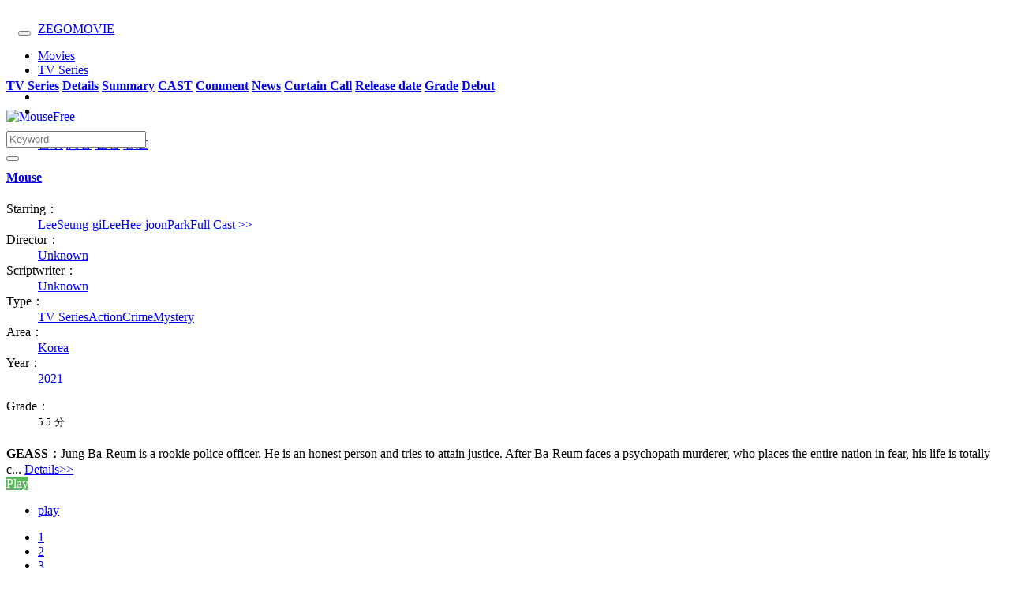

--- FILE ---
content_type: text/html; charset=utf-8
request_url: http://zegomovie.com/index.php?s=/vod-read-id-13823.html
body_size: 7684
content:
<!DOCTYPE html>
<html lang="zh-cn">
<head>
<meta charset="utf-8">
<meta http-equiv="X-UA-Compatible" content="IE=edge">
<meta name="viewport" content="width=device-width, initial-scale=1.0, maximum-scale=1.0, user-scalable=0">
<meta name="renderer" content="webkit">
<link rel="shortcut icon" href="/favicon.ico" type="image/x-icon" />
<link rel="stylesheet" href="/Public/bootstrap/3.3.5/css/bootstrap.min.css">
<link rel="stylesheet" href="/Tpl/base/bootstrap3.css?4.1.190209">
<link rel="stylesheet" href="/Tpl/default/system.css?4.1.190209">
<script type="text/javascript">var cms = {
root:"/",urlhtml:"0",sid:"1",id:"13823",userid:"",username:"",userforum:"1",page:"1",domain_m:""
};</script><script type="text/javascript" src="/Public/jquery/1.11.3/jquery.min.js"></script>
<script type="text/javascript" src="/Public/bootstrap/3.3.5/js/bootstrap.min.js"></script>
<script type="text/javascript" src="/Public/js/system.js?4.1.190209"></script>
<script type="text/javascript" src="/Tpl/default/system.js?4.1.190209"></script>
<script async src="https://pagead2.googlesyndication.com/pagead/js/adsbygoogle.js?client=ca-pub-9542459590358903"
     crossorigin="anonymous"></script>
<!--[if lt IE 9]>
<script src="/Public/html5shiv/3.7.2/html5shiv.min.js"></script>
<script src="/Public/respond/1.4.2/respond.min.js"></script>
<![endif]-->
<title>MouseTV Series－ZEGOMOVIE</title>
<meta name="keywords" content="Mouse,Mouse在线观看,Mouse全集,电视剧Mouse,Mouse下载,Mouse主题曲,Mouse剧情,Mouse演员表">
<meta name="description" content="Mouse Mouse在线观看 Mouse全集 电视剧Mouse；Mouse剧情：Jung Ba-Reum is a rookie police officer. He is an honest person and tries to attain justice. After Ba-Reum faces a psychopath murderer, who places the entire nation in fear, his life is totally change">
</head>
<body class="vod-detail">
<style>
.navbar{
	padding-top:28px;
	position: fixed;
    	width: 100%;
   	z-index: 9999;
    	top:0;
}
</style>
<nav class="navbar navbar-inverse" role="navigation" style="" data-dir=".nav-dianshiju">
  <div class="container">
  	<div class="navbar-header">
	<a class="navbar-toggle btn visible-xs" href="javascript:;" style="margin-right: 15px;" id="close"><span class="glyphicon glyphicon-remove"></span></a>
      <button type="button" class="navbar-toggle" data-toggle="collapse" data-target="#navbar-feifeicms" style=" margin-right: 5px;">
        <span class="glyphicon glyphicon-align-justify"></span>
      </button>
      <a class="navbar-toggle btn" href="/index.php?s=/search-index.html">
        <span class="glyphicon glyphicon-search"></span>
      </a>
		<a class="navbar-toggle btn ff-goback visible-xs" href="javascript:history.go(-1);"><span class="glyphicon glyphicon-chevron-left"></span></a>      <a class="navbar-brand" href="/">ZEGOMOVIE</a>
    </div>
    <div class="collapse navbar-collapse navbar-left" id="navbar-feifeicms">
    	<ul class="nav navbar-nav ff-nav">
             <li class="nav-dianying"><a href="/index.php?s=/list-read-id-1.html">Movies</a></li>           <li class="nav-dianshiju"><a href="/index.php?s=/list-read-id-2.html">TV Series</a></li></ul>

    </div>
		<ul class="nav navbar-nav navbar-right visible-md visible-lg">
			<li class="visible-md">
				<a class="px-2" href="/index.php?s=/search-index.html"><span class="glyphicon glyphicon-search text-white"></span></a>
			</li>
			<li class="visible-md visible-lg">
				<a class="ff-record-get px-2" href="javascript:;" data-toggle="popover" data-container="body" data-html="true" data-trigger="manual" data-placement="bottom" data-content="loading..."><span class="glyphicon glyphicon-record text-white"></span></a>
			</li>
				<!--	<li class="visible-md visible-lg">
							<a class="ff-user user-login-modal pl-2" href="/index.php?s=/user-login.html" data-href="/index.php?s=/user-center.html" data-toggle="tooltip" data-placement="bottom" title="点击登录"><span class="glyphicon glyphicon-user text-white"></span></a>			</li>-->
		</ul>
		<form class="navbar-form navbar-right ff-search visible-lg pl-0 pr-2" action="/index.php?s=vod-search" method="post" data-sid="1" data-limit="10" data-action="/index.php?s=/vod-search-wd-FFWD.html">
			<div class="input-group input-group-sm">
				<input type="text" class="form-control ff-wd" id="ff-wd" name="wd" placeholder="Keyword">
				<div class="input-group-btn">
					<button type="submit" class="btn btn-success">
						<span class="glyphicon glyphicon-search"></span>
					</button>
				</div>
			</div>
		</form>
  </div><!-- /.container -->
</nav><!-- /.navbar -->
<script type="text/javascript">

function callAppMethodV2(method, data) {
  var agent = navigator.userAgent;
  var type = getClientType();
  switch (type) {
    case "ios":
      {
        window.webkit.messageHandlers[method].postMessage(data);
      }
      break;
    case "android":
      {
        if (data) {
          if (typeof data === "object") {
            window.android[method](JSON.stringify(data));
          } else {
            window.android[method](data);
          }
        } else {
          window.android[method]();
        }
      }
      break;
  }
}

function isAppSupportMethod(method) {
  var agent = navigator.userAgent;
  var name = null;
  var type = getClientType();
  switch (type) {
    case "ios":
      {
        name = window.webkit.messageHandlers[method];
      }
      break;
    case "android": {
      name = window.android[method];
    }
  }
  return name !== null && name !== undefined;
}

function getClientType() {
  var agent = navigator.userAgent;
  if (agent.indexOf("zegocity.iPhone") > -1) {
    return "ios";
  } else if (agent.indexOf("Android") > -1 || agent.indexOf("Adr") > -1) {
    return "android";
  }
  return "wap";
}


window.onload=iphonexCss;
$(document).ready(function(){
  $("#close").click(function(){
   var ua = navigator.userAgent.toLowerCase()
   if(ua.indexOf('zegocity') > -1){

      exitwap1();

   } else {

      exitwap();
   }

  });
});

    function exitwap1(){
      callAppMethodV2("goBack");
    }

    function exitwap(){

        if(getClientType() === 'android'){
            window.NcApp.navigateToBack();
        }
        else if (getClientType() === 'ios') {
            setupWebViewJavascriptBridge(function (bridge) {
            bridge.callHandler('goBack',{data:""} ,function(responseData) {
                })
            })
        }
        
    };


	/**
     * 取得客户端类型
     */
    function getClientType() {
        var result = "", ua = navigator.userAgent.toLowerCase(),
            clientTypeCookie = getCookie('client') ? getCookie('client') : "";
        if (ua.indexOf('micromessenger') > -1) {
            result = "wechat";
        }
        else if (ua.indexOf('fbios') > -1) {
            result = "fbios";
        }
        else if (ua.indexOf('android') > -1 || ua.indexOf('adr') > -1) {
            result = "android";
        }
        else if (!!ua.match(/\(i[^;]+;( u;)? cpu.+mac os x/) || ua.indexOf('iphone') > -1 || ua.indexOf('ipad') > -1) {
            result = "ios";
        }
        else {
            result = "wap";
        }
        return typeof NcApp !== "undefined" && typeof NcApp.getClientType !== "undefined"
            ? NcApp.getClientType()
            : (clientTypeCookie ? clientTypeCookie : result);
    };
	function setupWebViewJavascriptBridge(callback) {
		try {
					if (window.WebViewJavascriptBridge) { return callback(WebViewJavascriptBridge); }
					if (window.WVJBCallbacks) { return window.WVJBCallbacks.push(callback); }
					window.WVJBCallbacks = [callback]; // 创建一个 WVJBCallbacks 全局属性数组，并将 callback 插入到数组中。
					var WVJBIframe = document.createElement('iframe'); // 创建一个 iframe 元素
					WVJBIframe.style.display = 'none'; // 不显示
					WVJBIframe.src = 'wvjbscheme://__BRIDGE_LOADED__'; // 设置 iframe 的 src 属性
					document.documentElement.appendChild(WVJBIframe); // 把 iframe 添加到当前文导航上。
					setTimeout(function() { document.documentElement.removeChild(WVJBIframe) }, 0)
					} 
		catch (error){
					alert(error)
		}
	}
	function getCookie(name) {
        // document.domain = 'www.zegobird.com';
        var strcookie = document.cookie;
        var arrcookie = strcookie.split("; ");
        for (var i = 0; i < arrcookie.length; i++) {
            var arr = arrcookie[i].split("=");
            if (arr[0] == name) return unescape(arr[1]);
        }
        return null;
    }
	function isIphoneX(){
		return /iphone/gi.test(navigator.userAgent) && (screen.height == 812 && screen.width == 375)
	}
	function iphonexCss(){
		if(isIphoneX()){
			$('.navbar').css("padding-top","45px");
		}
	}
</script>
<div style="margin-top:100px;"></div>
<div class="container ff-bg">
<h4 class="h4 text-nowrap">
	<a class="label label-success" href="/index.php?s=/list-read-id-2.html">TV Series</a>
<a class="label label-default" href="/index.php?s=/vod-read-id-13823.html" title="MouseThe film details">Details</a>
<a class="label label-default" href="/index.php?s=/vod-juqing-id-13823.html" title="MousePlot Summary">Summary</a>
<a class="label label-success" href="/index.php?s=/vod-yanyuan-id-13823.html" title="MouseActor list">CAST</a>
<a class="label label-default" href="/index.php?s=/vod-forum-id-13823.html" title="MouseComment">Comment</a>
<a class="label label-default hidden-xs hidden-sm" href="/index.php?s=/vod-zixun-id-13823.html" title="MouseNews information">News</a>
<a class="label label-default hidden-xs hidden-sm" href="/index.php?s=/vod-jieju-id-13823.html" title="MouseCurtain Call">Curtain Call</a>
<a class="label label-default hidden-xs hidden-sm" href="/index.php?s=/vod-kandian-id-13823.html" title="MouseRelease date">Release date</a>
<a class="label label-default hidden-xs hidden-sm" href="/index.php?s=/vod-pingfen-id-13823.html" title="MouseGrade">Grade</a>
<a class="label label-default hidden-xs hidden-sm" href="/index.php?s=/vod-shoubo-id-13823.html" title="MouseDebut">Debut</a>
<!--<a class="label label-default hidden-xs hidden-sm" href="/index.php?s=/vod-rss-id-13823.html" target="_blank" title="Mouse订阅">RSS</a>-->

</h4>
<div class="row">
<div class="col-md-12 col-xs-12">
<div class="media">
	<div class="media-left">
		<a href="/index.php?s=/vod-read-id-13823.html">
			<img class="media-object img-thumbnail ff-img" data-original="/Uploads/vod/2023-11-15/65546f5568805.png" alt="MouseFree">
		</a>
		<div class="hidden-xs hidden-sm">
			<dl class="vod-record">
  <dt></dt>
  <dd>
    <a class="btn btn-default btn-xs ff-record-set" href="javascript:;" data-sid="1" data-id="13823" data-type="2" data-toggle="tooltip" data-placement="top" title="喜欢"><span class="glyphicon glyphicon-heart-empty"></span> 喜欢</a>
    <a class="btn btn-default btn-xs ff-record-set" href="javascript:;" data-sid="1" data-id="13823" data-type="3" data-toggle="tooltip" data-placement="top" title="想看"><span class="glyphicon glyphicon-heart-empty"></span> 想看</a>
    <a class="btn btn-default btn-xs ff-record-set" href="javascript:;" data-sid="1" data-id="13823" data-type="4" data-toggle="tooltip" data-placement="top" title="在看"><span class="glyphicon glyphicon-heart-empty"></span> 在看</a>
    <a class="btn btn-default btn-xs ff-record-set" href="javascript:;" data-sid="1" data-id="13823" data-type="5" data-toggle="tooltip" data-placement="top" title="看过"><span class="glyphicon glyphicon-heart-empty"></span> 看过</a>
  </dd>
</dl>
		</div>
	</div>
	<div class="media-body">
		<h4 class="text-nowrap">
			<a class="text-green" href="/index.php?s=/vod-read-id-13823.html" title="Mouse">Mouse</a>
			<small></small>
		</h4>
		<dl class="dl-horizontal">
			<dt>Starring：</dt>
			<dd class="text-mr-1"><a href="/index.php?s=/vod-search-actor-Lee.html">Lee</a><a href="/index.php?s=/vod-search-actor-Seung-giLee.html">Seung-giLee</a><a href="/index.php?s=/vod-search-actor-Hee-joonPark.html">Hee-joonPark</a><a class="text-green hidden-xs hidden-sm" href="/index.php?s=/vod-yanyuan-id-13823.html">Full Cast >></a>
</dd>
			<dt>Director：</dt>
			<dd class="text-mr-1"><a href="javascript:;">Unknown</a></dd>
			<dt class="hidden-xs hidden-sm">Scriptwriter：</dt>
			<dd class="text-mr-1 hidden-xs hidden-sm"><a href="javascript:;">Unknown</a></dd>
			<dt>Type：</dt>
			<dd class="text-mr-1"><a href="/index.php?s=/list-read-id-2.html">TV Series</a><a href="/index.php?s=/list-select-id-2-type-Action-area--year--star--state--order-hits.html">Action</a><a href="/index.php?s=/list-select-id-2-type-Crime-area--year--star--state--order-hits.html">Crime</a><a href="/index.php?s=/list-select-id-2-type-Mystery-area--year--star--state--order-hits.html">Mystery</a></dd>
			<dt class="text-mr-1 hidden-xs hidden-sm">Area：</dt>
			<dd class="text-mr-1 hidden-xs hidden-sm"><a href="/index.php?s=/list-select-id-2-type--area-Korea-year--star--state--order-addtime.html">Korea</a></dd>
			<dt>Year：</dt>
			<dd class="text-mr-1"><a href="/index.php?s=/list-select-id-2-type--area--year-2021-star--state--order-hits.html">2021</a></dd>
		</dl>
		<div class="vod-score">
			<dl class="ff-score">
  <dt>Grade：</dt>
  <dd>
    <span class="ff-score-raty" data-module="vod" data-id="13823" data-score="2.75" data-toggle="tooltip" data-placement="bottom"></span>
    <sup class="ff-score-val">5.5</sup>
    <sup>分</sup>
  </dd>
</dl>

		</div>
		<div class="hidden-xs hidden-sm">
			<strong>GEASS：</strong>Jung Ba-Reum is a rookie police officer. He is an honest person and tries to attain justice. After Ba-Reum faces a psychopath murderer, who places the entire nation in fear, his life is totally c... <a class="text-green"
                                                                        href="/index.php?s=/vod-juqing-id-13823.html"
                                                                        title="Mouse剧情介绍">Details>></a>

		</div>
		<a href="/index.php?s=/vod-play-id-13823-sid-1-pid-1.html" class="btn btn-default btn-block btn-sm text-ellipsis" style="background-color: #5cb85c;color:#fff;">Play</a>
	</div>
</div>
</div>

</div><!--row end -->
<!-- -->
<div class="clearfix mb-3"></div>
<!--在线观看TAB标签组件 -->
<ul class="nav nav-tabs ff-playurl-tab" data-active=".ff-playurl-tab-">
<li class="active">
	<a href="javascript:;" data-target=".ff-playurl-tab-1" data-toggle="tab">
	<span class="glyphicon glyphicon-film text-green"></span>
	play	</a>
	</li></ul>
<!-- -->
<div class="tab-content ff-playurl-tab">
    <ul class="list-unstyled row text-center tab-pane ff-playurl ff-playurl-tab-1 active fade in" data-active="13823--" data-more="34">
    <li class="col-md-1 col-xs-4" data-id="13823-1-1"><a href="/index.php?s=/vod-play-id-13823-sid-1-pid-1.html" class="btn btn-default btn-block btn-sm text-ellipsis">1</a></li><li class="col-md-1 col-xs-4" data-id="13823-1-2"><a href="/index.php?s=/vod-play-id-13823-sid-1-pid-2.html" class="btn btn-default btn-block btn-sm text-ellipsis">2</a></li><li class="col-md-1 col-xs-4" data-id="13823-1-3"><a href="/index.php?s=/vod-play-id-13823-sid-1-pid-3.html" class="btn btn-default btn-block btn-sm text-ellipsis">3</a></li><li class="col-md-1 col-xs-4" data-id="13823-1-4"><a href="/index.php?s=/vod-play-id-13823-sid-1-pid-4.html" class="btn btn-default btn-block btn-sm text-ellipsis">4</a></li><li class="col-md-1 col-xs-4" data-id="13823-1-5"><a href="/index.php?s=/vod-play-id-13823-sid-1-pid-5.html" class="btn btn-default btn-block btn-sm text-ellipsis">5</a></li><li class="col-md-1 col-xs-4" data-id="13823-1-6"><a href="/index.php?s=/vod-play-id-13823-sid-1-pid-6.html" class="btn btn-default btn-block btn-sm text-ellipsis">6</a></li><li class="col-md-1 col-xs-4" data-id="13823-1-7"><a href="/index.php?s=/vod-play-id-13823-sid-1-pid-7.html" class="btn btn-default btn-block btn-sm text-ellipsis">7</a></li><li class="col-md-1 col-xs-4" data-id="13823-1-8"><a href="/index.php?s=/vod-play-id-13823-sid-1-pid-8.html" class="btn btn-default btn-block btn-sm text-ellipsis">8</a></li><li class="col-md-1 col-xs-4" data-id="13823-1-9"><a href="/index.php?s=/vod-play-id-13823-sid-1-pid-9.html" class="btn btn-default btn-block btn-sm text-ellipsis">9</a></li><li class="col-md-1 col-xs-4" data-id="13823-1-10"><a href="/index.php?s=/vod-play-id-13823-sid-1-pid-10.html" class="btn btn-default btn-block btn-sm text-ellipsis">10</a></li><li class="col-md-1 col-xs-4" data-id="13823-1-11"><a href="/index.php?s=/vod-play-id-13823-sid-1-pid-11.html" class="btn btn-default btn-block btn-sm text-ellipsis">11</a></li><li class="col-md-1 col-xs-4" data-id="13823-1-12"><a href="/index.php?s=/vod-play-id-13823-sid-1-pid-12.html" class="btn btn-default btn-block btn-sm text-ellipsis">12</a></li><li class="col-md-1 col-xs-4" data-id="13823-1-13"><a href="/index.php?s=/vod-play-id-13823-sid-1-pid-13.html" class="btn btn-default btn-block btn-sm text-ellipsis">13</a></li><li class="col-md-1 col-xs-4" data-id="13823-1-14"><a href="/index.php?s=/vod-play-id-13823-sid-1-pid-14.html" class="btn btn-default btn-block btn-sm text-ellipsis">14</a></li><li class="col-md-1 col-xs-4" data-id="13823-1-15"><a href="/index.php?s=/vod-play-id-13823-sid-1-pid-15.html" class="btn btn-default btn-block btn-sm text-ellipsis">15</a></li><li class="col-md-1 col-xs-4" data-id="13823-1-16"><a href="/index.php?s=/vod-play-id-13823-sid-1-pid-16.html" class="btn btn-default btn-block btn-sm text-ellipsis">16</a></li><li class="col-md-1 col-xs-4" data-id="13823-1-17"><a href="/index.php?s=/vod-play-id-13823-sid-1-pid-17.html" class="btn btn-default btn-block btn-sm text-ellipsis">17</a></li><li class="col-md-1 col-xs-4" data-id="13823-1-18"><a href="/index.php?s=/vod-play-id-13823-sid-1-pid-18.html" class="btn btn-default btn-block btn-sm text-ellipsis">18</a></li><li class="col-md-1 col-xs-4" data-id="13823-1-19"><a href="/index.php?s=/vod-play-id-13823-sid-1-pid-19.html" class="btn btn-default btn-block btn-sm text-ellipsis">19</a></li><li class="col-md-1 col-xs-4" data-id="13823-1-20"><a href="/index.php?s=/vod-play-id-13823-sid-1-pid-20.html" class="btn btn-default btn-block btn-sm text-ellipsis">20</a></li>  </ul></div>
<!-- -->
<div class="clearfix"></div>
<div class="page-header">
  <h2><span class="glyphicon glyphicon-fire text-green"></span> Hot TV Series</h2>
</div>
<ul class="list-unstyled vod-item-img ff-img-215">
<li class="col-md-2 col-sm-3 col-xs-4">
	<p class="image">
    <a href="/index.php?s=/vod-read-id-13928.html">
      <img class="img-responsive img-thumbnail ff-img" data-original="/Uploads/vod/2023-11-22/655d7828225de.png" alt="Race">
      <span class="continu">HDTV</span>
      <i class="playbg"></i>
      <i class="playbtn"></i>
    </a>
  </p>
  <h2 class="text-ellipsis text-mr-1">
    <a href="/index.php?s=/vod-read-id-13928.html" title="Race">Race</a>
  </h2>
  <h4 class="text-nowrap text-mr-1">
  	<a href="/index.php?s=/vod-search-actor-Rama.html">Rama</a><a href="/index.php?s=/vod-search-actor-ValluryRen.html">ValluryRen</a>       </h4>
</li><li class="col-md-2 col-sm-3 col-xs-4">
	<p class="image">
    <a href="/index.php?s=/vod-read-id-13427.html">
      <img class="img-responsive img-thumbnail ff-img" data-original="/Uploads/vod/2023-10-14/6529fcdc2f2f3.png" alt="Who is Erin Carter">
      <span class="continu">HDTV</span>
      <i class="playbg"></i>
      <i class="playbtn"></i>
    </a>
  </p>
  <h2 class="text-ellipsis text-mr-1">
    <a href="/index.php?s=/vod-read-id-13427.html" title="Who is Erin Carter">Who is Erin Carter</a>
  </h2>
  <h4 class="text-nowrap text-mr-1">
  	<a href="/index.php?s=/vod-search-actor-Evin.html">Evin</a><a href="/index.php?s=/vod-search-actor-AhmadSean.html">AhmadSean</a>       </h4>
</li><li class="col-md-2 col-sm-3 col-xs-4">
	<p class="image">
    <a href="/index.php?s=/vod-read-id-13857.html">
      <img class="img-responsive img-thumbnail ff-img" data-original="/Uploads/vod/2023-11-17/6557283877f6b.png" alt="Doona!">
      <span class="continu">HDTV</span>
      <i class="playbg"></i>
      <i class="playbtn"></i>
    </a>
  </p>
  <h2 class="text-ellipsis text-mr-1">
    <a href="/index.php?s=/vod-read-id-13857.html" title="Doona!">Doona!</a>
  </h2>
  <h4 class="text-nowrap text-mr-1">
  	<a href="/index.php?s=/vod-search-actor-Bae.html">Bae</a><a href="/index.php?s=/vod-search-actor-SuzyYang.html">SuzyYang</a>       </h4>
</li><li class="col-md-2 col-sm-3 col-xs-4">
	<p class="image">
    <a href="/index.php?s=/vod-read-id-13854.html">
      <img class="img-responsive img-thumbnail ff-img" data-original="/Uploads/vod/2023-11-17/6557193eb7c01.png" alt="Longing For You">
      <span class="continu">HDTV</span>
      <i class="playbg"></i>
      <i class="playbtn"></i>
    </a>
  </p>
  <h2 class="text-ellipsis text-mr-1">
    <a href="/index.php?s=/vod-read-id-13854.html" title="Longing For You">Longing For You</a>
  </h2>
  <h4 class="text-nowrap text-mr-1">
  	<a href="/index.php?s=/vod-search-actor-Na.html">Na</a><a href="/index.php?s=/vod-search-actor-In-wooJi-Eun.html">In-wooJi-Eun</a>       </h4>
</li><li class="col-md-2 col-sm-3 col-xs-4">
	<p class="image">
    <a href="/index.php?s=/vod-read-id-9807.html">
      <img class="img-responsive img-thumbnail ff-img" data-original="/Uploads/vod/2023-01-14/63c23ddac0d86.PNG" alt="Island S01+S02">
      <span class="continu">HDTV</span>
      <i class="playbg"></i>
      <i class="playbtn"></i>
    </a>
  </p>
  <h2 class="text-ellipsis text-mr-1">
    <a href="/index.php?s=/vod-read-id-9807.html" title="Island S01+S02">Island S01+S02</a>
  </h2>
  <h4 class="text-nowrap text-mr-1">
  	     	<a href="/index.php?s=/list-select-id-2-type-Action-area--year--star--state--order-hits.html">Action</a><a href="/index.php?s=/list-select-id-2-type-Adventure-area--year--star--state--order-hits.html">Adventure</a><a href="/index.php?s=/list-select-id-2-type-drama-area--year--star--state--order-hits.html">drama</a>      <a href="/index.php?s=/list-select-id-2-type--area-China-year--star--state--order-addtime.html">China</a>  </h4>
</li><li class="col-md-2 col-sm-3 col-xs-4">
	<p class="image">
    <a href="/index.php?s=/vod-read-id-16945.html">
      <img class="img-responsive img-thumbnail ff-img" data-original="/Uploads/vod/2024-08-29/66cffd84cada3.jpg" alt="Dawn is Breaking">
      <span class="continu">HDTV</span>
      <i class="playbg"></i>
      <i class="playbtn"></i>
    </a>
  </p>
  <h2 class="text-ellipsis text-mr-1">
    <a href="/index.php?s=/vod-read-id-16945.html" title="Dawn is Breaking">Dawn is Breaking</a>
  </h2>
  <h4 class="text-nowrap text-mr-1">
  	     	<a href="/index.php?s=/list-select-id-2-type-Drama-area--year--star--state--order-hits.html">Drama</a><a href="/index.php?s=/list-select-id-2-type-Romance-area--year--star--state--order-hits.html">Romance</a>      <a href="/index.php?s=/list-select-id-2-type--area-China-year--star--state--order-addtime.html">China</a>  </h4>
</li></ul>

<!-- -->
<!-- -->
<div class="clearfix"></div>
<div class="page-header">
  <h2>
  	<span class="glyphicon glyphicon-comment text-green"></span>
  	<a href="/index.php?s=/vod-forum-id-13823.html">Comment</a>
   </h2>
</div>
<div class="ff-forum" data-id="13823" data-sid="1" data-pid="0" data-type="feifei" data-cy-id="cysXPib5E" data-cy-conf="prod_68505537e56f813cfafdcf88027d242e">
  Comments loaded...
</div>
</div><!--container end -->
<div class="clearfix mb-2"></div>
<div class="container ff-bg">
  <!--<div class="clearfix"></div>
<div class="row ff-footer">
    <div class="col-md-2 text-muted text-center hidden-xs hidden-sm">
        <img class="img-thumbnail" src="/Public/images/qrcode/weixin.jpg"><br />微信公众号
    </div>
    <div class="col-md-8 col-xs-12 text-center">
        <p class="text-nowrap">ZEGOMOVIES</p>
        <p class="text-nowrap">本网站为非赢利性站点，本网站所有内容均来源于互联网相关站点自动搜索采集信息，相关链接已经注明来源。</p>
        <p class="text-nowrap">
            <a href="/index.php?s=/map-vod-id-rss-limit-100" target="_blank">rss</a>
            <a href="/index.php?s=/map-vod-id-baidu-limit-100" target="_blank">baidu</a>
            <a href="/index.php?s=/map-vod-id-sogou-limit-100" target="_blank">sogou</a>
            <a href="/index.php?s=/map-vod-id-360-limit-100" target="_blank">360</a>
            <a href="/index.php?s=/map-vod-id-bing-limit-100" target="_blank">bing</a>
            <a href="/index.php?s=/map-vod-id-google-limit-100" target="_blank">google</a>
            <a href="http://www.feifeicms.com/" target="_blank">feifeicms 4.1.190209</a>
ICP备2010111号        </p>
    </div>
    <div class="col-md-2 text-muted text-center hidden-xs hidden-sm">
        <img class="img-thumbnail" src="/Public/images/qrcode/wap.jpg"><br />手机访问
    </div>
    <span class="ff-tongji">










<script type="text/javascript" src="https://js.users.51.la/20718875.js"></script></span>
</div>-->
<!-- The core Firebase JS SDK is always required and must be listed first -->
<script src="https://www.gstatic.com/firebasejs/7.5.0/firebase-app.js"></script>

<!-- TODO: Add SDKs for Firebase products that you want to use
     https://firebase.google.com/docs/web/setup#available-libraries -->
<script src="https://www.gstatic.com/firebasejs/7.5.0/firebase-analytics.js"></script>
<script data-ad-client="ca-pub-9542459590358903" async src="https://pagead2.googlesyndication.com/pagead/js/adsbygoogle.js"></script>
<script>


    window.alert = alert;
    function alert(data, callback) { //回调函数
        var alert_bg = document.createElement('div');
        alert_box = document.createElement('div'),
            alert_text = document.createElement('div'),
            alert_btn = document.createElement('div'),
            textNode = document.createTextNode(data ? data : ''),
            btnText = document.createTextNode('OK');

        // 控制样式
        css(alert_bg, {
            'position': 'fixed',
            'top': '0',
            'left': '0',
            'right': '0',
            'bottom': '0',
            'background-color': 'rgba(0, 0, 0, 0.7)',
            'z-index': '999999999'
        });

        css(alert_box, {
            'width': '270px',
            'max-width': '90%',
            'font-size': '16px',
            'text-align': 'center',
            'background-color': '#fff',
            'border-radius': '15px',
            'position': 'absolute',
            'top': '50%',
            'left': '50%',
            'transform': 'translate(-50%, -50%)'
        });

        css(alert_text, {
            'padding': '10px 15px',
            'word-wrap': 'break-word',
            'word-break': 'break-all',
            'overflow': 'hidden',
            'border-bottom': '1px solid #ddd'
        });

        css(alert_btn, {
            'padding': '10px 0',
            'color': '#007aff',
            'font-weight': '600',
            'cursor': 'pointer'
        });

        // 内部结构套入
        alert_text.appendChild(textNode);
        alert_btn.appendChild(btnText);
        alert_box.appendChild(alert_text);
        alert_box.appendChild(alert_btn);
        alert_bg.appendChild(alert_box);

        // 整体显示到页面内
        document.getElementsByTagName('body')[0].appendChild(alert_bg);

        // 确定绑定点击事件删除标签
        alert_btn.onclick = function() {
            alert_bg.parentNode.removeChild(alert_bg);
            if (typeof callback === 'function') {
                callback(); //回调
            }
        }
    }

    function css(targetObj, cssObj) {
        var str = targetObj.getAttribute("style") ? targetObj.getAttribute('style') : '';
        for (var i in cssObj) {
            str += i + ':' + cssObj[i] + ';';
        }
        targetObj.style.cssText = str;
    }

  /**
   * 取得客户端类型
   */
  function getClientType() {
    var result = "", ua = navigator.userAgent.toLowerCase(),
      clientTypeCookie = getCookie('client') ? getCookie('client') : "";
    if (ua.indexOf('micromessenger') > -1) {
      result = "wechat";
    }
    else if (ua.indexOf('fbios') > -1) {
      result = "fbios";
    }
    else if (ua.indexOf('android') > -1 || ua.indexOf('adr') > -1) {
      result = "android";
    }
    else if (!!ua.match(/\(i[^;]+;( u;)? cpu.+mac os x/) || ua.indexOf('iphone') > -1 || ua.indexOf('ipad') > -1) {
      result = "ios";
    }
    else {
      result = "wap";
    }
    return typeof NcApp !== "undefined" && typeof NcApp.getClientType !== "undefined"
      ? NcApp.getClientType()
      : (clientTypeCookie ? clientTypeCookie : result);
  }
  // Your web app's Firebase configuration
  var firebaseConfig = {
    apiKey: "AIzaSyBIJ8ZPNtvCOFmMGSHXy0TwSWGded9vbJQ",
    authDomain: "zegomovie-2d806.firebaseapp.com",
    databaseURL: "https://zegomovie-2d806.firebaseio.com",
    projectId: "zegomovie-2d806",
    storageBucket: "zegomovie-2d806.appspot.com",
    messagingSenderId: "166907926574",
    appId: "1:166907926574:web:382eee83d4e1e4855c27bf",
    measurementId: "G-6R76NJ30N6"
  };
  // Initialize Firebase
  firebase.initializeApp(firebaseConfig);
  firebase.analytics();
</script>
</div>
</body>
</html>

--- FILE ---
content_type: text/html; charset=utf-8
request_url: https://www.google.com/recaptcha/api2/aframe
body_size: 267
content:
<!DOCTYPE HTML><html><head><meta http-equiv="content-type" content="text/html; charset=UTF-8"></head><body><script nonce="HjT3YtcUIE-a5FHj6U8hnA">/** Anti-fraud and anti-abuse applications only. See google.com/recaptcha */ try{var clients={'sodar':'https://pagead2.googlesyndication.com/pagead/sodar?'};window.addEventListener("message",function(a){try{if(a.source===window.parent){var b=JSON.parse(a.data);var c=clients[b['id']];if(c){var d=document.createElement('img');d.src=c+b['params']+'&rc='+(localStorage.getItem("rc::a")?sessionStorage.getItem("rc::b"):"");window.document.body.appendChild(d);sessionStorage.setItem("rc::e",parseInt(sessionStorage.getItem("rc::e")||0)+1);localStorage.setItem("rc::h",'1766257244829');}}}catch(b){}});window.parent.postMessage("_grecaptcha_ready", "*");}catch(b){}</script></body></html>